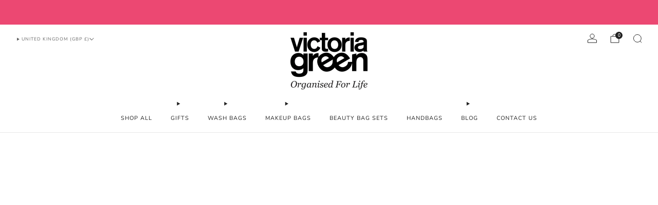

--- FILE ---
content_type: text/css
request_url: https://www.victoriagreen.com/cdn/shop/t/43/assets/component-footer.css?v=139131216800184897271764846009
body_size: 170
content:
.footer{--background-color: #222;--title-color: rgb(255, 255, 255);background-color:var(--background-color)}.footer__content{padding:60px 0 18px}.footer-nav{margin-bottom:30px}.footer-nav__title{color:var(--title-color);text-transform:var(--font--title-transform);margin-bottom:12px}.footer-nav__item{margin-bottom:3px}.footer-nav__link{color:#fffc}.footer-nav__link:hover{color:#fff;opacity:1}.footer-nav__image-img{position:relative;overflow:hidden}.footer-nav__image-img img{width:100%}.footer-nav__image-link{-webkit-transition:all .2s ease-in-out;-moz-transition:all .2s ease-in-out;transition:all .2s ease-in-out}.footer-nav__image-link:hover{opacity:.85}.footer-nav__text.footer-nav__text{margin-bottom:3px;color:#fffc}.footer-nav__text.footer-nav__text a{color:#fffc}.footer-nav__text.footer-nav__text a:hover{color:#fff;opacity:1}.footer-nav__text.footer-nav__text.rte a{color:#fff;border-color:#fff}.footer-nav__text.footer-nav__text.rte a:hover{color:#fff;opacity:1}.footer-nav__text.footer-nav__text.rte :is(h1,h2,h3,h4,h5,h6){color:#fffc}.footer-nav__text-link{color:#999}.footer-nav__social-wrapper,.footer-nav__follow_on_shop{margin-top:12px}.footer-nav .social-links{margin:0 0 0 -.9rem;line-height:0}.footer-nav .social-links__link{color:#fffc}.footer-nav .social-links__link:hover{color:#fff;border-color:#fff}.footer__bottom{padding:12px 0;min-height:66px;background-color:var(--background-color)}.footer__bottom__left{float:left}.footer__bottom__right{float:right}.footer__bottom__left-item{font-family:var(--font--title);position:relative;display:inline-block;vertical-align:top;height:42px;margin-right:24px}.footer-copyright{margin-top:9px}.footer-copyright__text{color:#fffc;margin:0;font-size:.8rem}.footer-copyright__text a{color:#fffc}.footer-copyright__text a:hover{color:#fff;opacity:1}.footer-copyright__span{position:relative;margin-left:15px}.footer__icons{display:inline-block}.footer__icons-items{margin:0;position:relative}.footer__icons-item{display:inline-block;color:#fffc;margin-right:3px;height:42px;vertical-align:top}.footer__icons-item .payment-icon{width:36px;height:auto;padding:10px 0}.footer-divider,.footer__bottom{border-top:1px solid rgba(255,255,255,.2)}.footer--dark{--title-color: rgb(33, 33, 33)}.footer--dark .footer-nav__text,.footer--dark .footer-copyright__text,.footer--dark .footer__icons-item,.footer--dark .footer-nav__text.rte :is(h1,h2,h3,h4,h5,h6){color:#212121cc}.footer--dark .footer-nav__link,.footer--dark .footer-localize .localize__toggle,.footer--dark .footer-nav__text.footer-nav__text a,.footer--dark .footer-tweet__link,.footer--dark .footer-copyright__text a{color:#212121cc}.footer--dark .footer-nav__link:hover,.footer--dark .footer-localize .localize__toggle:hover,.footer--dark .footer-nav__text.footer-nav__text a:hover,.footer--dark .footer-tweet__link:hover,.footer--dark .footer-copyright__text a:hover{color:#212121}.footer--dark .footer-nav .social-links__link,.footer--dark .footer-nav__text.footer-nav__text.rte a{color:#212121cc;border-color:#212121cc}.footer--dark .footer-nav .social-links__link:hover,.footer--dark .footer-nav__text.footer-nav__text.rte a:hover{color:#212121;border-color:#212121}.footer--dark.footer-divider,.footer--dark .footer__bottom{border-top:1px solid rgba(33,33,33,.2)}@media (max-width: 61.24em){.footer__bottom__left,.footer__bottom__right{float:none}.footer-copyright__span{margin-left:0;margin-right:15px}}@media (max-width: 47.9275em){.footer__content{padding:30px 0 18px}.footer__bottom{text-align:center}.footer__bottom__left-item{height:auto;margin:0 0 6px;padding:0;width:100%}.footer__icons{width:100%}.footer-copyright__span{display:block;margin:0}}.footer-localize .nav__sub-wrap{background-color:var(--background-color);box-shadow:none}.footer-localize .localize__items{background-color:var(--background-color)}.footer-localize .localize__items:after{border-color:var(--background-color) transparent transparent transparent}.footer--light .footer-localize .localize__items{border-color:#fff3}.footer--light .footer-localize .localize__items:before{border-color:rgba(255,255,255,.2) transparent transparent transparent}.footer--light .footer-localize .list-menu{--active-color: rgba(255, 255, 255, .15);--hover-color: rgba(255, 255, 255, .05)}.footer--light .footer-localize .list-menu__link,.footer--light .footer-localize .list-menu__link:hover{color:#fff}.footer--dark .footer-localize .localize__items{border-color:#21212133}.footer--dark .footer-localize .localize__items:before{border-color:rgba(33,33,33,.2) transparent transparent transparent}.footer--dark .footer-localize .list-menu{--active-color: rgba(33, 33, 33, .15);--hover-color: rgba(33, 33, 33, .06)}.footer--dark .footer-localize .list-menu__link,.footer--dark .footer-localize .list-menu__link:hover{color:#212121}
/*# sourceMappingURL=/cdn/shop/t/43/assets/component-footer.css.map?v=139131216800184897271764846009 */


--- FILE ---
content_type: text/javascript
request_url: https://www.victoriagreen.com/cdn/shop/t/43/assets/store-data.js?v=58372865802225900541764846123
body_size: -772
content:
export const CART_TYPE="modal",ANIMATION_LOAD=!0,ANIMATION_INTERVAL=.05,ANIMATION_INTERVAL_STYLE="fade_down";
//# sourceMappingURL=/cdn/shop/t/43/assets/store-data.js.map?v=58372865802225900541764846123


--- FILE ---
content_type: text/javascript
request_url: https://www.victoriagreen.com/cdn/shop/t/43/assets/popup-dialog.js?v=74576567256221747071764846060
body_size: 381
content:
/*! Copyright (c) Safe As Milk. All rights reserved. */import A11yDialog from"a11y-dialog";import Cookies from"js-cookie";import{ResumableInterval}from"utils";class PopupDialog extends HTMLElement{#dialog;#boundOnOpening;#boundOnClosing;#boundOnShow;#boundOnHide;#boundOnMouseEnter;#boundOnMouseLeave;constructor(){super(),this.movedModalsElementId="moved-modal-elements";const movedModalsElement=document.getElementById(this.movedModalsElementId);if(movedModalsElement&&window.Shopify?.designMode){const existingMovedPopup=movedModalsElement.querySelector(`#${this.id}`);existingMovedPopup&&existingMovedPopup.remove()}Object.hasOwn(this.dataset,"moveToModalsElement")&&movedModalsElement&&movedModalsElement.appendChild(this),this.#boundOnOpening=this.#onOpening.bind(this),this.#boundOnClosing=this.#onClosing.bind(this),this.#boundOnShow=this.#onShow.bind(this),this.#boundOnHide=this.#onHide.bind(this),this.#boundOnMouseEnter=this.#onMouseEnter.bind(this),this.#boundOnMouseLeave=this.#onMouseLeave.bind(this)}connectedCallback(){if(this.#dialog=new A11yDialog(this),this.content=this.querySelector('[role="document"]'),this.disableBodyScroll=this.hasAttribute("data-disable-body-scroll"),this.openOnPageLoad=null,this.rememberState=null,this.hasAttribute("data-open-on-page-load")){const value=this.getAttribute("data-open-on-page-load"),number=Number(value);this.openOnPageLoad=!0,number&&(this.openOnPageLoad=number)}if(this.hasAttribute("data-remember-state")){const value=this.getAttribute("data-remember-state"),number=Number(value);this.rememberState=!0,number&&(this.rememberState=number)}this.dismissAfterInterval=Number(this.getAttribute("data-dismiss-after-interval")||0),document.querySelectorAll(`[data-a11y-dialog-show="${this.#dialog.id}"]`).forEach(trigger=>{trigger.addEventListener("click",PopupDialog.#onTriggerClick)}),this.#dialog.on("opening",this.#boundOnOpening).on("show",this.#boundOnShow).on("closing",this.#boundOnClosing).on("hide",this.#boundOnHide),(this.rememberState&&!Cookies.get(this.id)&&this.openOnPageLoad||!this.rememberState&&this.openOnPageLoad)&&(typeof this.openOnPageLoad=="number"?setTimeout(()=>{this.open()},this.openOnPageLoad):this.open()),this.dismissAfterInterval&&(this.interval=new ResumableInterval({interval:this.dismissAfterInterval,callback:()=>{this.close()}}),this.content.addEventListener("mouseenter",this.#boundOnMouseEnter),this.content.addEventListener("mouseleave",this.#boundOnMouseLeave))}disconnectedCallback(){document.querySelectorAll(`[data-a11y-dialog-show="${this.#dialog.id}"]`).forEach(trigger=>{trigger.removeEventListener("click",PopupDialog.#onTriggerClick)}),this.#dialog.off("opening",this.#boundOnOpening).off("show",this.#boundOnShow).off("closing",this.#boundOnClosing).off("hide",this.#boundOnHide),this.content.removeEventListener("mouseenter",this.#boundOnMouseEnter),this.content.removeEventListener("mouseleave",this.#boundOnMouseLeave),this.interval=null}get shown(){return this.#dialog.shown}async open(){return this.#dialog.show(),new Promise(resolve=>{this.#dialog.shown?resolve():this.#dialog.on("show",()=>{resolve()},{once:!0})})}openInstantly(){this.content.style.animation="none",this.#dialog.show(),this.content.style.animation=null}async close(){return this.#dialog.hide(),this.interval&&this.interval.reset(),new Promise(resolve=>{this.#dialog.shown?this.#dialog.on("hide",()=>{resolve()},{once:!0}):resolve()})}closeInstantly(){this.content.style.animation="none",this.#dialog.hide(),this.content.style.animation=null}on(type,handler,options){return this.addEventListener(type,handler,options),this}off(type,handler,options){return this.removeEventListener(type,handler,options),this}#onOpening(){this.dispatchEvent(new CustomEvent("on:popup:opening")),this.disableBodyScroll&&document.body.classList.add("u-scroll-disabled")}#onClosing(){this.dispatchEvent(new CustomEvent("on:popup:closing"))}#onShow(){this.dispatchEvent(new CustomEvent("on:popup:opened")),this.interval&&this.interval.start()}#onHide(){this.dispatchEvent(new CustomEvent("on:popup:closed")),this.disableBodyScroll&&document.body.classList.remove("u-scroll-disabled"),this.rememberState&&Cookies.set(this.id,"1",{...typeof this.rememberState=="number"?{expires:this.rememberState}:{},path:"/",secure:!0,SameSite:"None"})}#onMouseEnter(){this.interval&&this.interval.stop()}#onMouseLeave(){this.interval&&this.interval.resume()}static#onTriggerClick(event){event.preventDefault()}}customElements.define("popup-dialog",PopupDialog);export default PopupDialog;
//# sourceMappingURL=/cdn/shop/t/43/assets/popup-dialog.js.map?v=74576567256221747071764846060


--- FILE ---
content_type: text/javascript
request_url: https://www.victoriagreen.com/cdn/shop/t/43/assets/custom.js?v=101612360477050417211764846019
body_size: -656
content:
//# sourceMappingURL=/cdn/shop/t/43/assets/custom.js.map?v=101612360477050417211764846019


--- FILE ---
content_type: text/javascript
request_url: https://www.victoriagreen.com/cdn/shop/t/43/assets/product-card-swatches.js?v=29588182373378967521764846063
body_size: -138
content:
/*! Copyright (c) Safe As Milk. All rights reserved. */class ProductCardSwatches extends HTMLElement{constructor(){super(),this.product=this.closest(".js-product"),this.productLink=this.product.querySelector(".js-product-link"),this.image=this.product.querySelector(".js-img-grid"),this.hoverImage=this.product.querySelector(".js-img-grid-hover"),this.triggers=this.querySelectorAll(".js-product-swatch-item"),this.triggers.forEach(el=>el.addEventListener("click",e=>{this.updateCardImage(e.target),this.updateQuickShopVariant(e.target)}))}updateCardImage(swatch){const createSrcsetString=(srcSetWidths,url,originalWidth,originalHeight)=>{if(!srcSetWidths||!url||!originalWidth||!originalHeight)return"";const aspectRatio=parseInt(originalHeight,10)/parseInt(originalWidth,10);return srcSetWidths.reduce((srcSetString,srcSetWidth)=>`${srcSetString}${url.replace("{width}",srcSetWidth)} ${srcSetWidth}w ${Math.floor(srcSetWidth*aspectRatio)}h,`,"")},variantProductImage=swatch.dataset.variantImage,variantProductImageWidth=swatch.dataset.variantImageWidth,variantProductImageHeight=swatch.dataset.variantImageHeight,{variantUrl}=swatch.dataset,newSrc=variantProductImage.replace("{width}","300"),newSrcset=createSrcsetString([180,360,540,720,900,1080,1296,1512],variantProductImage,variantProductImageWidth,variantProductImageHeight);this.image.setAttribute("src",newSrc),this.image.setAttribute("width","300"),this.image.setAttribute("height",Math.floor(300*(parseInt(variantProductImageHeight,10)/parseInt(variantProductImageWidth,10)))),this.image.setAttribute("srcset",newSrcset),this.productLink.setAttribute("href",variantUrl);const activeSwatch=this.product.querySelector(".js-active");if(activeSwatch&&activeSwatch.classList.remove("js-active"),swatch.classList.add("js-active"),this.hoverImage){const imageSrc=this.image.src,hoverSrc=this.hoverImage.src,hoverEnabledClass="hover-enabled",hoverDisabledClass="hover-disabled";imageSrc===hoverSrc?(this.image.classList.remove(hoverEnabledClass),this.hoverImage.classList.remove(hoverEnabledClass),this.image.classList.add(hoverDisabledClass),this.hoverImage.classList.add(hoverDisabledClass)):(this.image.classList.remove(hoverDisabledClass),this.hoverImage.classList.remove(hoverDisabledClass),this.image.classList.add(hoverEnabledClass),this.hoverImage.classList.add(hoverEnabledClass))}return!1}updateQuickShopVariant(swatch){const{variantId}=swatch.dataset,quickShop=this.product.querySelector("quick-shop");variantId&&quickShop&&(quickShop.variantId=variantId)}}customElements.define("product-card-swatches",ProductCardSwatches);
//# sourceMappingURL=/cdn/shop/t/43/assets/product-card-swatches.js.map?v=29588182373378967521764846063


--- FILE ---
content_type: text/javascript
request_url: https://www.victoriagreen.com/cdn/shop/t/43/assets/store-data.js?v=58372865802225900541764846123
body_size: -647
content:
export const CART_TYPE="modal",ANIMATION_LOAD=!0,ANIMATION_INTERVAL=.05,ANIMATION_INTERVAL_STYLE="fade_down";
//# sourceMappingURL=/cdn/shop/t/43/assets/store-data.js.map?v=58372865802225900541764846123


--- FILE ---
content_type: text/javascript
request_url: https://www.victoriagreen.com/cdn/shop/t/43/assets/filters-dialog.js?v=128350526339274980001764846035
body_size: -271
content:
/*! Copyright (c) Safe As Milk. All rights reserved. */import ModalDialog from"modal-dialog";import{StateSwitch}from"utils";class FiltersDialog extends ModalDialog{#boundHandleMediaQueryChange;#initiated;#stateSwitch=null;constructor(){super(),this.#boundHandleMediaQueryChange=this.#handleMediaQueryChange.bind(this)}connectedCallback(){this.disableOnDesktop=this.hasAttribute("data-disable-modal-on-desktop"),this.disableOnDesktop?(this.#stateSwitch=new StateSwitch({max:"desk"}),this.#initiated=!1,this.#stateSwitch.active()&&this.init(),this.#stateSwitch.on(this.#boundHandleMediaQueryChange)):this.init()}disconnectedCallback(){this.#initiated&&this.destroy(),this.#stateSwitch&&this.#stateSwitch.off(this.#boundHandleMediaQueryChange)}init(){this.querySelector("aside").setAttribute("role","document"),this.setAttribute("aria-hidden","true"),this.classList.add("modal","modal--filters"),this.#initiated=!0,super.init()}destroy(){this.querySelector("aside").removeAttribute("role"),this.removeAttribute("aria-hidden"),this.classList.remove("modal","modal--filters"),this.#initiated=!1,super.destroy()}async#handleMediaQueryChange(e){e.matches&&!this.#initiated?this.init():this.#initiated&&(await this.close(),this.destroy())}}customElements.define("filters-dialog",FiltersDialog);
//# sourceMappingURL=/cdn/shop/t/43/assets/filters-dialog.js.map?v=128350526339274980001764846035
